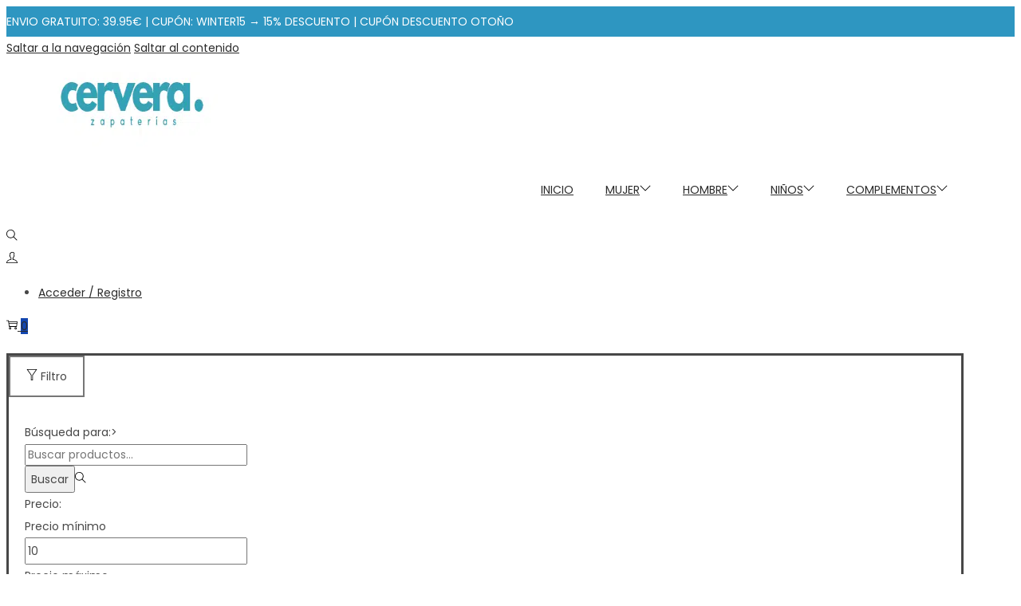

--- FILE ---
content_type: text/html; charset=utf-8
request_url: https://www.google.com/recaptcha/api2/aframe
body_size: 182
content:
<!DOCTYPE HTML><html><head><meta http-equiv="content-type" content="text/html; charset=UTF-8"></head><body><script nonce="b75IbFX-v68a1tIi6NtAQg">/** Anti-fraud and anti-abuse applications only. See google.com/recaptcha */ try{var clients={'sodar':'https://pagead2.googlesyndication.com/pagead/sodar?'};window.addEventListener("message",function(a){try{if(a.source===window.parent){var b=JSON.parse(a.data);var c=clients[b['id']];if(c){var d=document.createElement('img');d.src=c+b['params']+'&rc='+(localStorage.getItem("rc::a")?sessionStorage.getItem("rc::b"):"");window.document.body.appendChild(d);sessionStorage.setItem("rc::e",parseInt(sessionStorage.getItem("rc::e")||0)+1);localStorage.setItem("rc::h",'1767380427509');}}}catch(b){}});window.parent.postMessage("_grecaptcha_ready", "*");}catch(b){}</script></body></html>

--- FILE ---
content_type: text/css; charset=utf-8
request_url: https://cerverazapaterias.es/wp-content/uploads/elementor/css/post-26506.css?ver=1767182240
body_size: 2104
content:
.elementor-26506 .elementor-element.elementor-element-1e3b7c5d{border-style:solid;border-width:3px 0px 0px 0px;border-color:#02d3c9;padding:50px 0px 50px 0px;}.elementor-26506 .elementor-element.elementor-element-46cbedbf > .elementor-widget-wrap > .elementor-widget:not(.elementor-widget__width-auto):not(.elementor-widget__width-initial):not(:last-child):not(.elementor-absolute){margin-block-end:: 0px;}.elementor-26506 .elementor-element.elementor-element-46cbedbf > .elementor-element-populated{margin:-4% 0% 0% 7%;--e-column-margin-right:0%;--e-column-margin-left:7%;}.elementor-26506 .elementor-element.elementor-element-1019eb56 > .elementor-widget-container{margin:0px 0px 0px 0px;padding:0px 0px 0px 0px;}.elementor-26506 .elementor-element.elementor-element-1019eb56 img{width:275px;}.elementor-26506 .elementor-element.elementor-element-3cb5fd8a{font-size:14px;font-weight:normal;line-height:1.8em;color:rgba(84,89,95,0.79);}.elementor-26506 .elementor-element.elementor-element-6a881760 .elementor-repeater-item-b9433ea.elementor-social-icon{background-color:#AC618D;}.elementor-26506 .elementor-element.elementor-element-6a881760 .elementor-repeater-item-ed0c1b7.elementor-social-icon{background-color:#000000;}.elementor-26506 .elementor-element.elementor-element-6a881760{--grid-template-columns:repeat(0, auto);--icon-size:12px;--grid-column-gap:5px;--grid-row-gap:0px;}.elementor-26506 .elementor-element.elementor-element-6a881760 .elementor-widget-container{text-align:center;}.elementor-26506 .elementor-element.elementor-element-6a881760 > .elementor-widget-container{margin:30px 0px 0px 0px;}.elementor-26506 .elementor-element.elementor-element-6a881760 .elementor-social-icon{--icon-padding:0.9em;}.elementor-26506 .elementor-element.elementor-element-62965b71 > .elementor-element-populated{margin:0px 0px 0px 32px;--e-column-margin-right:0px;--e-column-margin-left:32px;}.elementor-26506 .elementor-element.elementor-element-17e83efe{margin-top:0px;margin-bottom:0px;}.elementor-26506 .elementor-element.elementor-element-1180586 .elementor-heading-title{font-size:18px;font-weight:500;color:#02d3c9;}.elementor-26506 .elementor-element.elementor-element-24d9f0c4 .elementor-icon-list-items:not(.elementor-inline-items) .elementor-icon-list-item:not(:last-child){padding-block-end:calc(14px/2);}.elementor-26506 .elementor-element.elementor-element-24d9f0c4 .elementor-icon-list-items:not(.elementor-inline-items) .elementor-icon-list-item:not(:first-child){margin-block-start:calc(14px/2);}.elementor-26506 .elementor-element.elementor-element-24d9f0c4 .elementor-icon-list-items.elementor-inline-items .elementor-icon-list-item{margin-inline:calc(14px/2);}.elementor-26506 .elementor-element.elementor-element-24d9f0c4 .elementor-icon-list-items.elementor-inline-items{margin-inline:calc(-14px/2);}.elementor-26506 .elementor-element.elementor-element-24d9f0c4 .elementor-icon-list-items.elementor-inline-items .elementor-icon-list-item:after{inset-inline-end:calc(-14px/2);}.elementor-26506 .elementor-element.elementor-element-24d9f0c4 .elementor-icon-list-icon i{color:rgba(0,0,0,0.23);transition:color 0.3s;}.elementor-26506 .elementor-element.elementor-element-24d9f0c4 .elementor-icon-list-icon svg{fill:rgba(0,0,0,0.23);transition:fill 0.3s;}.elementor-26506 .elementor-element.elementor-element-24d9f0c4{--e-icon-list-icon-size:13px;--icon-vertical-offset:0px;}.elementor-26506 .elementor-element.elementor-element-24d9f0c4 .elementor-icon-list-icon{padding-inline-end:9px;}.elementor-26506 .elementor-element.elementor-element-24d9f0c4 .elementor-icon-list-item > .elementor-icon-list-text, .elementor-26506 .elementor-element.elementor-element-24d9f0c4 .elementor-icon-list-item > a{font-size:13px;font-weight:normal;}.elementor-26506 .elementor-element.elementor-element-24d9f0c4 .elementor-icon-list-text{color:rgba(0,0,0,0.79);transition:color 0.3s;}.elementor-26506 .elementor-element.elementor-element-24d9f0c4 .elementor-icon-list-item:hover .elementor-icon-list-text{color:#02d3c9;}.elementor-26506 .elementor-element.elementor-element-4e781196 > .elementor-element-populated{margin:0px 0px 0px 24px;--e-column-margin-right:0px;--e-column-margin-left:24px;}.elementor-26506 .elementor-element.elementor-element-d949f62 > .elementor-widget-container{margin:0px 0px 0px 2px;}.elementor-26506 .elementor-element.elementor-element-d949f62 .elementor-heading-title{font-size:18px;font-weight:500;color:#02d3c9;}.elementor-26506 .elementor-element.elementor-element-182085fb .elementor-icon-list-items:not(.elementor-inline-items) .elementor-icon-list-item:not(:last-child){padding-block-end:calc(14px/2);}.elementor-26506 .elementor-element.elementor-element-182085fb .elementor-icon-list-items:not(.elementor-inline-items) .elementor-icon-list-item:not(:first-child){margin-block-start:calc(14px/2);}.elementor-26506 .elementor-element.elementor-element-182085fb .elementor-icon-list-items.elementor-inline-items .elementor-icon-list-item{margin-inline:calc(14px/2);}.elementor-26506 .elementor-element.elementor-element-182085fb .elementor-icon-list-items.elementor-inline-items{margin-inline:calc(-14px/2);}.elementor-26506 .elementor-element.elementor-element-182085fb .elementor-icon-list-items.elementor-inline-items .elementor-icon-list-item:after{inset-inline-end:calc(-14px/2);}.elementor-26506 .elementor-element.elementor-element-182085fb .elementor-icon-list-icon i{color:rgba(0,0,0,0.23);transition:color 0.3s;}.elementor-26506 .elementor-element.elementor-element-182085fb .elementor-icon-list-icon svg{fill:rgba(0,0,0,0.23);transition:fill 0.3s;}.elementor-26506 .elementor-element.elementor-element-182085fb{--e-icon-list-icon-size:13px;--icon-vertical-offset:0px;}.elementor-26506 .elementor-element.elementor-element-182085fb .elementor-icon-list-icon{padding-inline-end:9px;}.elementor-26506 .elementor-element.elementor-element-182085fb .elementor-icon-list-item > .elementor-icon-list-text, .elementor-26506 .elementor-element.elementor-element-182085fb .elementor-icon-list-item > a{font-size:13px;font-weight:normal;}.elementor-26506 .elementor-element.elementor-element-182085fb .elementor-icon-list-text{color:rgba(0,0,0,0.79);transition:color 0.3s;}.elementor-26506 .elementor-element.elementor-element-182085fb .elementor-icon-list-item:hover .elementor-icon-list-text{color:#02d3c9;}.elementor-26506 .elementor-element.elementor-element-198a7f3b > .elementor-widget-wrap > .elementor-widget:not(.elementor-widget__width-auto):not(.elementor-widget__width-initial):not(:last-child):not(.elementor-absolute){margin-block-end:: 20px;}.elementor-26506 .elementor-element.elementor-element-198a7f3b > .elementor-element-populated{margin:0px 0px 0px 25px;--e-column-margin-right:0px;--e-column-margin-left:25px;}.elementor-26506 .elementor-element.elementor-element-64547d31 .elementor-heading-title{font-size:18px;font-weight:500;color:#02d3c9;}.elementor-26506 .elementor-element.elementor-element-0dfc5a4 .elementor-icon-list-items:not(.elementor-inline-items) .elementor-icon-list-item:not(:last-child){padding-block-end:calc(14px/2);}.elementor-26506 .elementor-element.elementor-element-0dfc5a4 .elementor-icon-list-items:not(.elementor-inline-items) .elementor-icon-list-item:not(:first-child){margin-block-start:calc(14px/2);}.elementor-26506 .elementor-element.elementor-element-0dfc5a4 .elementor-icon-list-items.elementor-inline-items .elementor-icon-list-item{margin-inline:calc(14px/2);}.elementor-26506 .elementor-element.elementor-element-0dfc5a4 .elementor-icon-list-items.elementor-inline-items{margin-inline:calc(-14px/2);}.elementor-26506 .elementor-element.elementor-element-0dfc5a4 .elementor-icon-list-items.elementor-inline-items .elementor-icon-list-item:after{inset-inline-end:calc(-14px/2);}.elementor-26506 .elementor-element.elementor-element-0dfc5a4 .elementor-icon-list-icon i{color:rgba(0,0,0,0.23);transition:color 0.3s;}.elementor-26506 .elementor-element.elementor-element-0dfc5a4 .elementor-icon-list-icon svg{fill:rgba(0,0,0,0.23);transition:fill 0.3s;}.elementor-26506 .elementor-element.elementor-element-0dfc5a4{--e-icon-list-icon-size:13px;--icon-vertical-offset:0px;}.elementor-26506 .elementor-element.elementor-element-0dfc5a4 .elementor-icon-list-icon{padding-inline-end:9px;}.elementor-26506 .elementor-element.elementor-element-0dfc5a4 .elementor-icon-list-item > .elementor-icon-list-text, .elementor-26506 .elementor-element.elementor-element-0dfc5a4 .elementor-icon-list-item > a{font-size:13px;font-weight:normal;}.elementor-26506 .elementor-element.elementor-element-0dfc5a4 .elementor-icon-list-text{color:rgba(0,0,0,0.79);transition:color 0.3s;}.elementor-26506 .elementor-element.elementor-element-0dfc5a4 .elementor-icon-list-item:hover .elementor-icon-list-text{color:#02d3c9;}.elementor-26506 .elementor-element.elementor-element-5e7d4da .elementor-heading-title{font-size:18px;font-weight:500;color:#02d3c9;}.elementor-26506 .elementor-element.elementor-element-2444cfd .elementor-field-group{padding-right:calc( 10px/2 );padding-left:calc( 10px/2 );margin-bottom:10px;}.elementor-26506 .elementor-element.elementor-element-2444cfd .elementor-form-fields-wrapper{margin-left:calc( -10px/2 );margin-right:calc( -10px/2 );margin-bottom:-10px;}.elementor-26506 .elementor-element.elementor-element-2444cfd .elementor-field-group.recaptcha_v3-bottomleft, .elementor-26506 .elementor-element.elementor-element-2444cfd .elementor-field-group.recaptcha_v3-bottomright{margin-bottom:0;}body.rtl .elementor-26506 .elementor-element.elementor-element-2444cfd .elementor-labels-inline .elementor-field-group > label{padding-left:0px;}body:not(.rtl) .elementor-26506 .elementor-element.elementor-element-2444cfd .elementor-labels-inline .elementor-field-group > label{padding-right:0px;}body .elementor-26506 .elementor-element.elementor-element-2444cfd .elementor-labels-above .elementor-field-group > label{padding-bottom:0px;}.elementor-26506 .elementor-element.elementor-element-2444cfd .elementor-field-type-html{padding-bottom:0px;}.elementor-26506 .elementor-element.elementor-element-2444cfd .elementor-field-group .elementor-field, .elementor-26506 .elementor-element.elementor-element-2444cfd .elementor-field-subgroup label{font-size:13px;}.elementor-26506 .elementor-element.elementor-element-2444cfd .elementor-field-group:not(.elementor-field-type-upload) .elementor-field:not(.elementor-select-wrapper){background-color:#ffffff;border-color:#c9c9c9;border-radius:0px 0px 0px 0px;}.elementor-26506 .elementor-element.elementor-element-2444cfd .elementor-field-group .elementor-select-wrapper select{background-color:#ffffff;border-color:#c9c9c9;border-radius:0px 0px 0px 0px;}.elementor-26506 .elementor-element.elementor-element-2444cfd .elementor-field-group .elementor-select-wrapper::before{color:#c9c9c9;}.elementor-26506 .elementor-element.elementor-element-2444cfd .elementor-button{font-size:13px;text-transform:uppercase;letter-spacing:4.9px;border-radius:0px 0px 0px 0px;}.elementor-26506 .elementor-element.elementor-element-2444cfd .e-form__buttons__wrapper__button-next{background-color:#02d3c9;color:#ffffff;}.elementor-26506 .elementor-element.elementor-element-2444cfd .elementor-button[type="submit"]{background-color:#02d3c9;color:#ffffff;}.elementor-26506 .elementor-element.elementor-element-2444cfd .elementor-button[type="submit"] svg *{fill:#ffffff;}.elementor-26506 .elementor-element.elementor-element-2444cfd .e-form__buttons__wrapper__button-previous{color:#ffffff;}.elementor-26506 .elementor-element.elementor-element-2444cfd .e-form__buttons__wrapper__button-next:hover{background-color:#1c1c1c;color:#ffffff;}.elementor-26506 .elementor-element.elementor-element-2444cfd .elementor-button[type="submit"]:hover{background-color:#1c1c1c;color:#ffffff;}.elementor-26506 .elementor-element.elementor-element-2444cfd .elementor-button[type="submit"]:hover svg *{fill:#ffffff;}.elementor-26506 .elementor-element.elementor-element-2444cfd .e-form__buttons__wrapper__button-previous:hover{color:#ffffff;}.elementor-26506 .elementor-element.elementor-element-2444cfd{--e-form-steps-indicators-spacing:20px;--e-form-steps-indicator-padding:30px;--e-form-steps-indicator-inactive-secondary-color:#ffffff;--e-form-steps-indicator-active-secondary-color:#ffffff;--e-form-steps-indicator-completed-secondary-color:#ffffff;--e-form-steps-divider-width:1px;--e-form-steps-divider-gap:10px;}.elementor-26506 .elementor-element.elementor-element-76f7090b > .elementor-container > .elementor-column > .elementor-widget-wrap{align-content:center;align-items:center;}.elementor-26506 .elementor-element.elementor-element-76f7090b:not(.elementor-motion-effects-element-type-background), .elementor-26506 .elementor-element.elementor-element-76f7090b > .elementor-motion-effects-container > .elementor-motion-effects-layer{background-color:#f4f4f4;}.elementor-26506 .elementor-element.elementor-element-76f7090b > .elementor-container{min-height:50px;}.elementor-26506 .elementor-element.elementor-element-76f7090b{transition:background 0.3s, border 0.3s, border-radius 0.3s, box-shadow 0.3s;}.elementor-26506 .elementor-element.elementor-element-76f7090b > .elementor-background-overlay{transition:background 0.3s, border-radius 0.3s, opacity 0.3s;}.elementor-26506 .elementor-element.elementor-element-7f23e33c{text-align:start;}.elementor-26506 .elementor-element.elementor-element-7f23e33c .elementor-heading-title{font-size:12px;font-weight:300;text-transform:uppercase;color:#7a7a7a;}@media(max-width:1024px){.elementor-26506 .elementor-element.elementor-element-1e3b7c5d{padding:30px 20px 30px 20px;}.elementor-26506 .elementor-element.elementor-element-46cbedbf > .elementor-element-populated{margin:0% 10% 0% 0%;--e-column-margin-right:10%;--e-column-margin-left:0%;}.elementor-26506 .elementor-element.elementor-element-24d9f0c4 .elementor-icon-list-item > .elementor-icon-list-text, .elementor-26506 .elementor-element.elementor-element-24d9f0c4 .elementor-icon-list-item > a{font-size:13px;}.elementor-26506 .elementor-element.elementor-element-182085fb .elementor-icon-list-item > .elementor-icon-list-text, .elementor-26506 .elementor-element.elementor-element-182085fb .elementor-icon-list-item > a{font-size:13px;}.elementor-26506 .elementor-element.elementor-element-0dfc5a4 .elementor-icon-list-item > .elementor-icon-list-text, .elementor-26506 .elementor-element.elementor-element-0dfc5a4 .elementor-icon-list-item > a{font-size:13px;}.elementor-26506 .elementor-element.elementor-element-76f7090b{padding:5px 20px 5px 20px;}}@media(max-width:767px){.elementor-26506 .elementor-element.elementor-element-1e3b7c5d{padding:30px 20px 30px 20px;}.elementor-26506 .elementor-element.elementor-element-46cbedbf{width:100%;}.elementor-26506 .elementor-element.elementor-element-1019eb56 img{width:235px;}.elementor-26506 .elementor-element.elementor-element-62965b71{width:100%;}.elementor-26506 .elementor-element.elementor-element-62965b71 > .elementor-element-populated{margin:30px 0px 0px 0px;--e-column-margin-right:0px;--e-column-margin-left:0px;}.elementor-26506 .elementor-element.elementor-element-2cd186dd{width:50%;}.elementor-26506 .elementor-element.elementor-element-4e781196{width:50%;}.elementor-26506 .elementor-element.elementor-element-198a7f3b > .elementor-element-populated{margin:30px 0px 0px 0px;--e-column-margin-right:0px;--e-column-margin-left:0px;}.elementor-26506 .elementor-element.elementor-element-94a3add > .elementor-element-populated{margin:30px 0px 0px 0px;--e-column-margin-right:0px;--e-column-margin-left:0px;}.elementor-26506 .elementor-element.elementor-element-7f23e33c{text-align:center;}}@media(min-width:768px){.elementor-26506 .elementor-element.elementor-element-46cbedbf{width:20%;}.elementor-26506 .elementor-element.elementor-element-62965b71{width:36%;}.elementor-26506 .elementor-element.elementor-element-2cd186dd{width:41.992%;}.elementor-26506 .elementor-element.elementor-element-4e781196{width:58%;}.elementor-26506 .elementor-element.elementor-element-198a7f3b{width:20%;}.elementor-26506 .elementor-element.elementor-element-94a3add{width:24%;}}@media(max-width:1024px) and (min-width:768px){.elementor-26506 .elementor-element.elementor-element-46cbedbf{width:33%;}.elementor-26506 .elementor-element.elementor-element-62965b71{width:33%;}.elementor-26506 .elementor-element.elementor-element-198a7f3b{width:33%;}.elementor-26506 .elementor-element.elementor-element-94a3add{width:33%;}}

--- FILE ---
content_type: text/css; charset=utf-8
request_url: https://cerverazapaterias.es/wp-content/uploads/elementor/css/post-27420.css?ver=1767182236
body_size: 1274
content:
.elementor-27420 .elementor-element.elementor-element-1e8a2f5{--display:flex;--align-items:center;--container-widget-width:calc( ( 1 - var( --container-widget-flex-grow ) ) * 100% );--margin-top:0px;--margin-bottom:0px;--margin-left:30px;--margin-right:33px;}.elementor-27420 .elementor-element.elementor-element-1e8a2f5.e-con{--flex-grow:0;--flex-shrink:0;}.elementor-27420 .elementor-element.elementor-element-1acd840{--spacer-size:50px;}.elementor-27420 .elementor-element.elementor-element-7e6078e > .elementor-widget-container{margin:0px 0px 0px 0px;}.elementor-27420 .elementor-element.elementor-element-7e6078e.elementor-element{--align-self:center;}.elementor-27420 .elementor-element.elementor-element-7e6078e{text-align:justify;}.elementor-27420 .elementor-element.elementor-element-c423ffa{--display:flex;--flex-direction:column;--container-widget-width:calc( ( 1 - var( --container-widget-flex-grow ) ) * 100% );--container-widget-height:initial;--container-widget-flex-grow:0;--container-widget-align-self:initial;--flex-wrap-mobile:wrap;--align-items:stretch;}.elementor-27420 .elementor-element.elementor-element-c423ffa.e-con{--align-self:center;}.elementor-27420 .elementor-element.elementor-element-ea7f9ff{--spacer-size:50px;}.elementor-27420 .elementor-element.elementor-element-198f8d2 .product{text-align:center;}.elementor-27420 .elementor-element.elementor-element-198f8d2{width:var( --container-widget-width, 63% );max-width:63%;--container-widget-width:63%;--container-widget-flex-grow:0;}.elementor-27420 .elementor-element.elementor-element-198f8d2.elementor-element{--align-self:center;}.elementor-27420 .elementor-element.elementor-element-198f8d2.elementor-wc-products  ul.products{grid-column-gap:36px;grid-row-gap:20px;}.elementor-27420 .elementor-element.elementor-element-198f8d2 .woocommerce-loop-category__title .count{color:#FFFFFF;}.elementor-27420 .elementor-element.elementor-element-b5ea699{--display:flex;--flex-direction:column;--container-widget-width:100%;--container-widget-height:initial;--container-widget-flex-grow:0;--container-widget-align-self:initial;--flex-wrap-mobile:wrap;border-style:solid;--border-style:solid;}.elementor-27420 .elementor-element.elementor-element-b8b44e3 .woostify-toogle-sidebar{text-align:left;}.elementor-27420 .elementor-element.elementor-element-b8b44e3 .icon-toogle-sidebar:before{font-size:15px;}.elementor-27420 .elementor-element.elementor-element-b8b44e3 .custom-svg-icon{width:15px;}.elementor-27420 .elementor-element.elementor-element-b8b44e3 .woostify-toogle-sidebar #toggle-sidebar-button{padding:10px 20px 10px 20px;}.elementor-27420 .elementor-element.elementor-element-b8b44e3 #sidebar-widgets{width:300px;padding:30px 20px 30px 20px;}.elementor-27420 .elementor-element.elementor-element-b8b44e3 #toggle-sidebar-button{border-style:solid;}.elementor-27420 .elementor-element.elementor-element-b8b44e3 #toggle-sidebar-button {background:#FFFFFF;}.elementor-27420 .elementor-element.elementor-element-355e9b2 > .elementor-element-populated{margin:0px 0px 0px 35px;--e-column-margin-right:0px;--e-column-margin-left:35px;}.elementor-27420 .elementor-element.elementor-element-763f9d6{--display:flex;}.elementor-27420 .elementor-element.elementor-element-cb0810f.elementor-wc-products  ul.products{grid-column-gap:20px;grid-row-gap:40px;}.elementor-27420 .elementor-element.elementor-element-cb0810f.elementor-wc-products ul.products li.product span.onsale{display:block;}.elementor-27420 .elementor-element.elementor-element-70efcc5{--display:flex;--flex-direction:column;--container-widget-width:100%;--container-widget-height:initial;--container-widget-flex-grow:0;--container-widget-align-self:initial;--flex-wrap-mobile:wrap;}.elementor-27420 .elementor-element.elementor-element-56e363f{--spacer-size:50px;}.elementor-27420 .elementor-element.elementor-element-191eca6{font-size:13px;}.elementor-27420 .elementor-element.elementor-element-0b0a575{--spacer-size:25px;}:root{--page-title-display:none;}@media(min-width:768px){.elementor-27420 .elementor-element.elementor-element-1e8a2f5{--width:94.265%;}.elementor-27420 .elementor-element.elementor-element-355e9b2{width:22.52%;}.elementor-27420 .elementor-element.elementor-element-60019e6{width:77.48%;}}@media(max-width:1024px) and (min-width:768px){.elementor-27420 .elementor-element.elementor-element-355e9b2{width:35%;}.elementor-27420 .elementor-element.elementor-element-60019e6{width:65%;}}@media(max-width:1024px){.elementor-27420 .elementor-element.elementor-element-b8b44e3 .woostify-toogle-sidebar{text-align:left;}.elementor-27420 .elementor-element.elementor-element-b8b44e3 .icon-toogle-sidebar:before{font-size:15px;}.elementor-27420 .elementor-element.elementor-element-b8b44e3 .custom-svg-icon{width:15px;}.elementor-27420 .elementor-element.elementor-element-d0894c3{padding:0px 10px 0px 10px;}.elementor-27420 .elementor-element.elementor-element-cb0810f.elementor-wc-products  ul.products{grid-column-gap:20px;grid-row-gap:40px;}}@media(max-width:767px){.elementor-27420 .elementor-element.elementor-element-1e8a2f5{--margin-top:-50px;--margin-bottom:0px;--margin-left:0px;--margin-right:0px;}.elementor-27420 .elementor-element.elementor-element-c423ffa{--margin-top:-50px;--margin-bottom:0px;--margin-left:0px;--margin-right:0px;}.elementor-27420 .elementor-element.elementor-element-ea7f9ff{--spacer-size:10px;}.elementor-27420 .elementor-element.elementor-element-198f8d2 .product{text-align:center;}.elementor-27420 .elementor-element.elementor-element-198f8d2{width:var( --container-widget-width, 400px );max-width:400px;--container-widget-width:400px;--container-widget-flex-grow:0;}.elementor-27420 .elementor-element.elementor-element-198f8d2 > .elementor-widget-container{margin:0px 0px 0px 0px;padding:0px 0px 0px 0px;}.elementor-27420 .elementor-element.elementor-element-198f8d2.elementor-element{--align-self:center;--flex-grow:0;--flex-shrink:0;}.elementor-27420 .elementor-element.elementor-element-198f8d2 a > img{border-radius:0px 0px 0px 0px;}.elementor-27420 .elementor-element.elementor-element-198f8d2 .woocommerce .woocommerce-loop-category__title{font-size:13px;line-height:1em;}.elementor-27420 .elementor-element.elementor-element-b5ea699{border-width:1px 1px 1px 1px;--border-top-width:1px;--border-right-width:1px;--border-bottom-width:1px;--border-left-width:1px;--margin-top:-1px;--margin-bottom:-1px;--margin-left:0px;--margin-right:0px;--padding-top:-7px;--padding-bottom:-9px;--padding-left:0px;--padding-right:0px;}.elementor-27420 .elementor-element.elementor-element-b5ea699.e-con{--align-self:center;}.elementor-27420 .elementor-element.elementor-element-b8b44e3 > .elementor-widget-container{margin:-1px 0px -1px 0px;}.elementor-27420 .elementor-element.elementor-element-b8b44e3 .woostify-toogle-sidebar{text-align:center;}.elementor-27420 .elementor-element.elementor-element-b8b44e3 .icon-toogle-sidebar:before{font-size:15px;}.elementor-27420 .elementor-element.elementor-element-b8b44e3 .custom-svg-icon{width:15px;}.elementor-27420 .elementor-element.elementor-element-b8b44e3 #toggle-sidebar-button{border-width:1px 1px 1px 1px;}.elementor-27420 .elementor-element.elementor-element-355e9b2 > .elementor-element-populated{margin:0px 0px -73px 0px;--e-column-margin-right:0px;--e-column-margin-left:0px;padding:0px 0px 0px 0px;}.elementor-27420 .elementor-element.elementor-element-763f9d6{--margin-top:0px;--margin-bottom:44px;--margin-left:0px;--margin-right:0px;}.elementor-27420 .elementor-element.elementor-element-cb0810f.elementor-wc-products  ul.products{grid-column-gap:20px;grid-row-gap:40px;}}/* Start custom CSS for text-editor, class: .elementor-element-191eca6 */.archive .elementor-widget-text-editor h2 {
  font-size: 16px;
}

.archive .elementor-widget-text-editor h3 {
  font-size: 14px;
}/* End custom CSS */